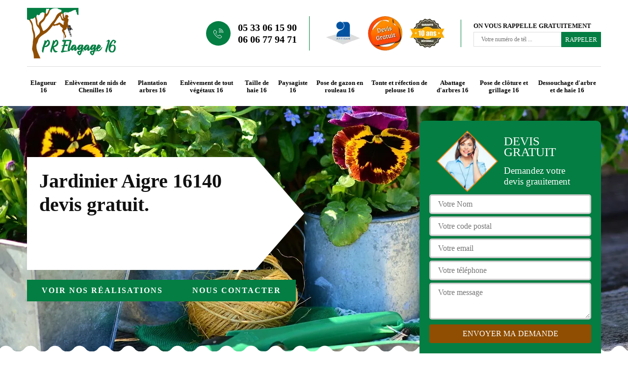

--- FILE ---
content_type: text/html; charset=UTF-8
request_url: https://www.artisan-elagueur-16.fr/jardinier-taille-haie-aigre-16140
body_size: 5410
content:
<!DOCTYPE html>
<html dir="ltr" lang="fr-FR">
<head>
		<meta charset="UTF-8" />
    <meta name=viewport content="width=device-width, initial-scale=1.0, minimum-scale=1.0 maximum-scale=1.0">
    <meta http-equiv="content-type" content="text/html; charset=UTF-8" >
    <title>Jardinier à Aigre, artisan de proximité pour élagage, taille de haie.</title>
        <meta name="description" content="Jardiner à Aigre 16140, tous vos travaux d'espace vert réalisé par un professionnel, élagage, taille de haie, abattage d'arbre PR elagage tel: 05.33.06.15.90.">        
    <link rel="shortcut icon" href="/skins/default/images/p/favicon.ico" type="image/x-icon">
	  <link rel="icon" href="/skins/default/images/p/favicon.ico" type="image/x-icon">
  <link href="/skins/default/css/style.css" rel="stylesheet" type="text/css"/>
  <link rel="preconnect" href="https://www.googletagmanager.com">
  <link rel="preconnect" href="https://nominatim.openstreetmap.org"></head>

<body class="Desktop ville">
    
    <header class="header"><div class="header-top"><div class="container"><div class="d-flex align-items-center justify-content-between"><a href="/" title="logo-elagage-16-pr-elagage" class="logo"><img loading="lazy" src="/skins/default/images/p/Logo-pr-elagage.png" loading="lazy" alt="elagage-pr-elagage"/></a><div class="right-block"><div class="topRight d-flex align-items-center justify-content-end"><div class="tel_top"><i class="icon icon-phone"><img loading="lazy" src="/skins/default/images/img/fixe.webp" loading="lazy" alt="icon"></i><div><a href="tel:0533061590">05 33 06 15 90</a><a href="tel:0606779471">06 06 77 94 71</a></div></div><div class="logo-divres"><img loading="lazy" src="/skins/default/images/img/logo_artisan.webp" loading="lazy" alt="artisan"/><img loading="lazy" src="/skins/default/images/img/logo_devisGratuit.webp" loading="lazy" alt="devis"/><img loading="lazy" src="/skins/default/images/img/logo_gdecennale.webp" loading="lazy" alt="G. decennale"></div><div class="rappel_top"><strong>On vous rappelle gratuitement</strong><form action="/message.php" method="post" id="rappel_immediat"><input type="text" name="mail" id="mail2" value=""><input type="hidden" name="type" value="rappel"><input type="text" name="numtel" required="" placeholder="Votre numéro de tél ..." class="form-input"><input type="submit" name="OK" value="RAPPELER" class=" btn btn-submit"></form></div></div></div></div><nav class="nav"><ul class="nav-list"><li class="nav-item"><a href="/">Elagueur 16</a></li><li class="nav-item"><a href="enlevement-de-nids-de-chenilles-charente-16">Enlèvement de nids de Chenilles 16</a></li><li class="nav-item"><a href="plantation-arbres-charente-16">Plantation arbres 16</a></li><li class="nav-item"><a href="enlevement-de-tout-vegetaux-charente-16">Enlèvement de tout végétaux 16</a></li><li class="nav-item"><a href="taille-haie-jardinier-charente-16">Taille de haie 16</a></li><li class="nav-item"><a href="paysagiste-jardinier-elagueur-charente-16">Paysagiste 16</a></li><li class="nav-item"><a href="pose-gazon-rouleau-charente-16">Pose de gazon en rouleau 16</a></li><li class="nav-item"><a href="tonte-refection-pelouse-charente-16">  Tonte et réfection de pelouse 16</a></li><li class="nav-item"><a href="abattage-arbres-elagage-charente-16">Abattage d'arbres 16 </a></li><li class="nav-item"><a href="pose-cloture-grillage-charente-16">Pose de clôture et grillage 16</a></li><li class="nav-item"><a href="dessouchage-arbre-haie-charente-16">Dessouchage d'arbre et de haie 16</a></li></ul></nav></div></div></header>
    <div class="containerslider"><div class="homeslider"><div class="fullImg" style="background-image: url(/skins/default/images/p/jardinier-16.webp);"></div><div class="fullImg" style="background-image: url(/skins/default/images/p/paysagiste-16.webp);"></div><div class="fullImg" style="background-image: url(/skins/default/images/p/elagueur-16.webp);"></div></div><div class="caption"><div class="container"><div class="row"><div class="col-md-6"><div class="text-caption"><div><h1>Jardinier Aigre 16140 devis gratuit.</h1></div></div><div class="real"><a href="/realisations">Voir nos réalisations</a><a href="/contact">Nous contacter</a></div></div></div></div></div></div><div class="wave-up"></div><div class="Contenu"><div class="container"><div class="corps"><div class="row"><div class="col-lg-8 col-md-6"><div class="mainleft"><div class="competences"><div class="row"><div class="col-lg-4 col-md-6"><a href="/" class="item-comp"><img loading="lazy" src="/skins/default/images/p/cat-elagueur-pr-elagage.webp" loading="lazy" alt="elagueur-16" /><span>Elagueur 16</span></a></div><div class="col-lg-4 col-md-6"><a href="enlevement-de-nids-de-chenilles-charente-16" class="item-comp"><img loading="lazy" src="/skins/default/images/p/cat-enlevement-de-nids-de-chenilles-pr-elagage.webp" loading="lazy" alt="enlevement-de-nids-de-chenilles-16" /><span>Enlèvement de nids de Chenilles 16</span></a></div><div class="col-lg-4 col-md-6"><a href="plantation-arbres-charente-16" class="item-comp"><img loading="lazy" src="/skins/default/images/p/cat-plantation-arbres-pr-elagage.webp" loading="lazy" alt="plantation-arbres-16" /><span>Plantation arbres 16</span></a></div><div class="col-lg-4 col-md-6"><a href="enlevement-de-tout-vegetaux-charente-16" class="item-comp"><img loading="lazy" src="/skins/default/images/p/cat-enlevement-de-tout-vegetaux-pr-elagage.webp" loading="lazy" alt="enlevement-de-tout-vegetaux-16" /><span>Enlèvement de tout végétaux 16</span></a></div><div class="col-lg-4 col-md-6"><a href="taille-haie-jardinier-charente-16" class="item-comp"><img loading="lazy" src="/skins/default/images/p/cat-taille-de-haie-pr-elagage.webp" loading="lazy" alt="taille-de-haie-16" /><span>Taille de haie 16</span></a></div><div class="col-lg-4 col-md-6"><a href="paysagiste-jardinier-elagueur-charente-16" class="item-comp"><img loading="lazy" src="/skins/default/images/p/cat-paysagiste-pr-elagage.webp" loading="lazy" alt="paysagiste-16" /><span>Paysagiste 16</span></a></div><div class="col-lg-4 col-md-6"><a href="pose-gazon-rouleau-charente-16" class="item-comp"><img loading="lazy" src="/skins/default/images/p/cat-pose-de-gazon-en-rouleau-pr-elagage.webp" loading="lazy" alt="pose-de-gazon-en-rouleau-16" /><span>Pose de gazon en rouleau 16</span></a></div><div class="col-lg-4 col-md-6"><a href="tonte-refection-pelouse-charente-16" class="item-comp"><img loading="lazy" src="/skins/default/images/p/cat-tonte-et-refection-de-pelouse-pr-elagage.webp" loading="lazy" alt="tonte-et-refection-de-pelouse-16" /><span>  Tonte et réfection de pelouse 16</span></a></div><div class="col-lg-4 col-md-6"><a href="abattage-arbres-elagage-charente-16" class="item-comp"><img loading="lazy" src="/skins/default/images/p/cat-abattage-d-arbres-pr-elagage.webp" loading="lazy" alt="abattage-d-arbres-16" /><span>Abattage d'arbres 16 </span></a></div><div class="col-lg-4 col-md-6"><a href="pose-cloture-grillage-charente-16" class="item-comp"><img loading="lazy" src="/skins/default/images/p/cat-pose-de-cloture-pr-elagage.webp" loading="lazy" alt="pose-de-cloture-et-grillage-16" /><span>Pose de clôture et grillage 16</span></a></div><div class="col-lg-4 col-md-6"><a href="dessouchage-arbre-haie-charente-16" class="item-comp"><img loading="lazy" src="/skins/default/images/p/cat-dessouchage-arbre-et-haie-pr-elagage.webp" loading="lazy" alt="dessouchage-d-arbre-et-de-haie-16" /><span>Dessouchage d'arbre et de haie 16</span></a></div></div></div><div class="contenublock"><div class="Block Block0"><div class="bloc-une"><h2>Jardinier à Aigre pour la création de terrasse</h2><p>Bien plus encore pour les différents travaux d’aménagement extérieur, notre équipe chez Elagueur Pro 16 procède à des interventions pour les terrasses. Vous souhaitez faire installer une terrasse dans votre jardin ? Notre paysagiste professionnel à Aigre est au service de vos demandes pour sa création et son élaboration. En effet, nous pourrons vous accompagner pour réaliser de plan d’optimisation de l’espace. Nous vous conseillons sur le matériau qui va être utilisé. Paysagiste jardinier à Aigre, nous nous occupons de vos projets.
</p></div></div><div class="Block Block1"><div class="bloc-tt"><h2>Jardinier à Aigre pour tout 16140</h2></div><div class="bgImgF" style="background-image: url(/photos/1490177-jardinier-pr-elagage-2.jpg)"></div><div class="bloc-une"><p>Installés à proximité du département 16140, Elagueur Pro 16 intervient principalement dans un rayon de 50 km autour de notre siège social. Nous répondons à tous les projets de jardin et d’aménagement extérieur. Vos projets retiennent toute notre attention, nous proposons de prendre rendez-vous afin que nous puissions vous conseiller et vous réaliser le devis jardinier adéquat à votre projet. Quelle que soit la demande, notre équipe s’engage à organiser des services de qualité à la hauteur de toute demande. 
</p></div></div><div class="Block Block2"><div class="bloc-tt"><h2>Jardinier à Aigre – votre référence en esthétique de jardin</h2></div><div class="bgImgF" style="background-image: url(/photos/1490177-jardinier-pr-elagage-3.jpg)"></div><div class="bloc-une"><p>Les travaux de jardin sont des interventions à réaliser de temps à autre. Pour disposer un bon espace, il est important de le travailler. Pourtant, ces travaux demandent de disposer du temps et des moyens pour assurer les résultats. Entreprise spécialiste du jardinage à Aigre, Elagueur Pro 16 est à disposition de toute demande. Nous accueillons toute demande afin de réaliser des projets de qualité. Nous intervenons pour la plantation, les élagages, les tailles d’arbres ou nettoyage de jardin.
</p></div></div><div class="Block Block3"><div class="toggle-title et-clearfix"><h2 class="toggle-title-tag">La beauté de votre jardin passe par le jardinier taille de haie PR elagage à Aigre</h2><span class="toggle-ind icon icon-plus"></span></div><div class="toggle-content et-clearfix"><p>La délimitation soignée et la symétrie élégante de vos haies sont des éléments cruciaux de la beauté de votre jardin. Pour atteindre ce niveau d'excellence dans l'aménagement paysager, vous ne pouvez faire confiance qu'à un expert en la matière. PR elagage, votre jardinier taille de haie à Aigre, est le maître de l'art de la taille de haie. Ses compétences inégalées, son sens aigu du détail et sa passion pour l'harmonie végétale garantissent que vos haies deviendront des œuvres d'art vivantes, encadrant votre espace extérieur avec élégance.</p></div></div><div class="Block Block4"><div class="toggle-title et-clearfix"><h2 class="toggle-title-tag">Jardinier élagueur au service de tout Aigre 16140</h2><span class="toggle-ind icon icon-plus"></span></div><div class="toggle-content et-clearfix"><p>Etes-vous à la recherche d’un jardinier professionnel pour s’occuper de vos demandes ? L’équipe Elagueur Pro 16 est le jardinier élagueur à Aigre qui entretient tous les travaux de jardin et d’espace vert. Au service de ces travaux depuis plusieurs années, nous mettons à disposition de toute demande des interventions efficaces et ponctuelles. Composés d’une équipe compétente, nous pouvons organiser efficacement le soin complet de votre jardin à Aigre 16140 et ses environs. Nous travaillons ainsi vos arbres avec soin.
</p></div></div><div class="Block Block5"><div class="toggle-title et-clearfix"><h2 class="toggle-title-tag">L’élagage de vos arbres par nos jardiniers</h2><span class="toggle-ind icon icon-plus"></span></div><div class="toggle-content et-clearfix"><p>Jardinier élagueur à Aigre, notre équipe intervient pour les divers travaux d’arbres. Qu’il s’agisse d’un arbre à couper, à  tailler ou à abattre, nous pouvons réaliser les interventions pour vous. Régies par des lois municipales, ces travaux doivent faire l’objet d’une demande professionnelle. Au service de tout 16140, nous intervenons avec des méthodes efficaces pour assurer tous les grands travaux d’arbres. Notre équipe engage ainsi en tant que jardinier professionnel des services d’élagage, abattage ou taille de haie.
</p></div></div><div class="Block Block6"><div class="toggle-title et-clearfix"><h2 class="toggle-title-tag">Au service des travaux de clôture 16140</h2><span class="toggle-ind icon icon-plus"></span></div><div class="toggle-content et-clearfix"><p>En tant que jardinier à Aigre, notre équipe peut également intervenir pour les travaux d’installation de clôture pour les différentes villes du département 16140. Quel que soit le type de clôture dont vous avez besoin de mettre en place, nous nous chargeons de réaliser votre besoin. Clôture en bois, clôture en PVC, en métal ou en béton, il existe divers modèles auxquels vous pouvez choisir. Pour connaître le prix jardinier à Aigre, n’hésitez pas à nous faire parvenir votre demande pour le devis.
</p></div></div><div class="Block Block7"><div class="toggle-title et-clearfix"><h2 class="toggle-title-tag">Contacter un jardinier à Aigre</h2><span class="toggle-ind icon icon-plus"></span></div><div class="toggle-content et-clearfix"><p>Si vous avez besoin de l’aide de professionnels en travaux de jardin à Aigre, contactez l’entreprise Elagueur Pro 16. Au service depuis plusieurs années, nous avons pour objectif de réaliser les divers travaux de jardin avec soin et efficacité. Nous veillons à vous offrir des jardins de qualité à la hauteur de vos attentes. Pour cela, nous sommes à disposition de toute demande sur le département 16140 et ses différentes villes. Notre équipe est au service pour réaliser les divers travaux de pelouse, de plantation, etc. 
</p></div></div><div class="Block Block8"><div class="toggle-title et-clearfix"><h2 class="toggle-title-tag">Artisan jardinier près de chez vous</h2><span class="toggle-ind icon icon-plus"></span></div><div class="toggle-content et-clearfix"><p>Entreprise paysagiste jardinier à Aigre au service de toute demande, Elagueur Pro 16 s’occupe avec sérieux des jardins, terrasses… du petites aux grandes surfaces. Notre équipe spécialisée effectue des études avant chaque réalisation et intervient pour l’aménagement des espaces verts et son entretien. Nous disposons ainsi différents domaines de réalisation : élagage, l’abattage, le broyage, la pelouse, l’arrosage automatique. Au service de tout projet, notre équipe de jardinier à Aigre est à l’écoute de vos besoins. 
</p></div></div><div class="twoBox"><div class="row"><div class="col-lg-6 block-first"></div><div class="col-lg-6 block-last"></div></div></div><div class="accordeon-inner"></div></div></div></div><div class="col-lg-4 col-md-6"><div class="mainright"><div class="Devisgratuit"><div class="titreD"><img loading="lazy" src="/skins/default/images/img/call.webp" loading="lazy" alt="Devis gratuit"/><div><p>Devis gratuit</p><span>Demandez votre devis grauitement</span></div></div><form action="/message.php" method="post" id="FormDevis"><input type="text" name="mail" id="mail" value=""><input type="text" name="nom" required="" class="form-input" placeholder="Votre Nom"><input type="text" name="code_postal" required="" class="form-input" placeholder="Votre code postal"><input type="text" name="email" required="" class="form-input" placeholder="Votre email"><input type="text" name="telephone" required="" class="form-input" placeholder="Votre téléphone"><textarea name="message" required="" class="form-input" placeholder="Votre message"></textarea><input type="submit" value="Envoyer ma demande" class="btn btn-submit"></form><div class="coordonne"><p class="ttr">Nous contacter</p><div><i class="icon icon-phone"><img loading="lazy" src="/skins/default/images/img/fixe.webp" loading="lazy" alt="icon"></i><p class="tel"><span><a href="tel:0533061590">05 33 06 15 90</a></span><span><a href="tel:0606779471">06 06 77 94 71</a></span></p></div></div></div><div class="ImgLeft" style="background-image: url(/photos/1490177-jardinier-pr-elagage-1.jpg)"></div><div class="MapRight"><p class="ttr">Nous localiser</p><span>Jardinier   Aigre</span><div id="Map"></div><p><img loading="lazy" src="/skins/default/images/img/adresse.webp" loading="lazy" alt="icon">24 route de Ruffec<br/> 16240 Villefagnan</p></div></div></div></div></div></div></div><div class="wave-down"></div><div class="categoriesList"><div class="container"><div class="Services"><b class="Titre h2">Autres services</b><div class="Liens"><a href="/dessouchage-arbre-haie-aigre-16140">Dessouchage d'arbre et de haie Aigre</a><a href="/pose-cloture-grillage-aigre-16140">Pose de clôture et grillage Aigre</a><a href="/abattage-arbres-elagage-aigre-16140">Abattage d'arbres Aigre </a><a href="/elagueur-elagage-etetage-aigre-16140">Elagueur Aigre</a><a href="/tonte-refection-pelouse-aigre-16140">  Tonte et réfection de pelouse Aigre</a><a href="/pose-gazon-rouleau-aigre-16140">Pose de gazon en rouleau Aigre</a><a href="/paysagiste-jardinier-elagueur-aigre-16140">Paysagiste Aigre</a><a href="/taille-haie-jardinier-aigre-16140">Taille de haie Aigre</a><a href="/enlevement-de-nids-de-chenilles-aigre-16140">Spécialiste en enlèvement de nids de chenilles Aigre 16140</a><a href="/plantation-arbres-aigre-16140">Professionnel en plantation arbres Aigre 16140</a><a href="/enlevement-de-tout-vegetaux-aigre-16140">Service d'enlèvement de tout végétaux Aigre 16140</a></div></div></div></div><div class="wave-down down-or"></div>
    <footer id="footer"><div class="container"><div class="info-footer"><div class="d-md-flex align-items-center justify-content-between"><p class="adresse"><i class="icon icon-map"><img loading="lazy" src="/skins/default/images/img/adresse.webp" loading="lazy" alt="icon"></i>24 route de Ruffec<br/> 16240 Villefagnan</p><p class="tel"><i class="icon icon-phone"><img loading="lazy" src="/skins/default/images/img/fixe.webp" loading="lazy" alt="icon"></i><span><a href="tel:0533061590">05 33 06 15 90</a><br><a href="tel:0606779471">06 06 77 94 71</a></span></p></div></div><p class="copyright">© 2025 - 2026 Tout droit réservé  -  <a href="/mentions-legales" title="Mentions légales">Mentions légales</a> </p></div></footer>
</body>

<script src="/js/jquery-3.6.0.min.js"></script>
<script src="/js/scripts.js"></script>
<script src="skins/default/js/jquery.sticky.js"></script>
<script src="skins/default/js/slick.min.js"></script>


<script type="text/javascript">		
		var Support = 'Desktop';
		$(document).ready(function(){
    		// Js lancés une fois la page chargée
    		    	
    		              initAnalytics('_');
    		        //sticky
        $(".header").sticky({ topSpacing: 0 });
        if(window.innerWidth < 991) { $('.header').unstick(); }
        
        // Append the mobile icon nav
        $('.nav-mobile').click(function(){
            $('.nav-list').toggle();
        });
		
        $('.homeslider').slick({
          arrows:false,
          fade:true,
          speed:1000,
          autoplay: true,
          autoplaySpeed: 3000,
          pauseOnHover:false,
        });

         //avis
        


        

        $('.contenublock').find('.twoBox .block-first').append($('.Block1'));
        $('.contenublock').find('.twoBox .block-last').append($('.Block2'));
        //accordeon
        $('.contenublock').find('.accordeon-inner').append($('.Block3, .Block4, .Block5, .Block6, .Block7, .Block8, .Block9, .Block10'));
        $(".toggle-title").on("click", function() {
          if ($(this).hasClass("active")) {
            $(this).removeClass("active");
            $(this)
              .siblings(".toggle-content")
              .slideUp(200);
            $(".toggle-title i")
              .removeClass("icon-angle-up")
              .addClass("fa-plus");
          } else {
            $(".toggle-title i")
              .removeClass("icon-angle-up")
              .addClass("fa-plus");
            $(this)
              .find("i")
              .removeClass("fa-plus")
              .addClass("icon-angle-up");
            $(".toggle-title").removeClass("active");
            $(this).addClass("active");
            $(".toggle-content").slideUp(200);
            $(this)
              .siblings(".toggle-content")
              .slideDown(200);
          }
        });
		});
	</script>
    <link rel="stylesheet" href="/js/leaflet/leaflet.css" />
<script src="/js/leaflet/leaflet.js"></script>
<script src="/js/map.js"></script>
<script>initMap('24 route de Ruffec, 16240 Villefagnan',16);</script>
</html>


--- FILE ---
content_type: text/html; charset=UTF-8
request_url: https://www.artisan-elagueur-16.fr/ajax.php
body_size: 118
content:
{"code_google_tags":"","code_analytics":"UA-149324395-5","RGPD":null,"dbg":["Erreur  n'est pas reconnu."]}